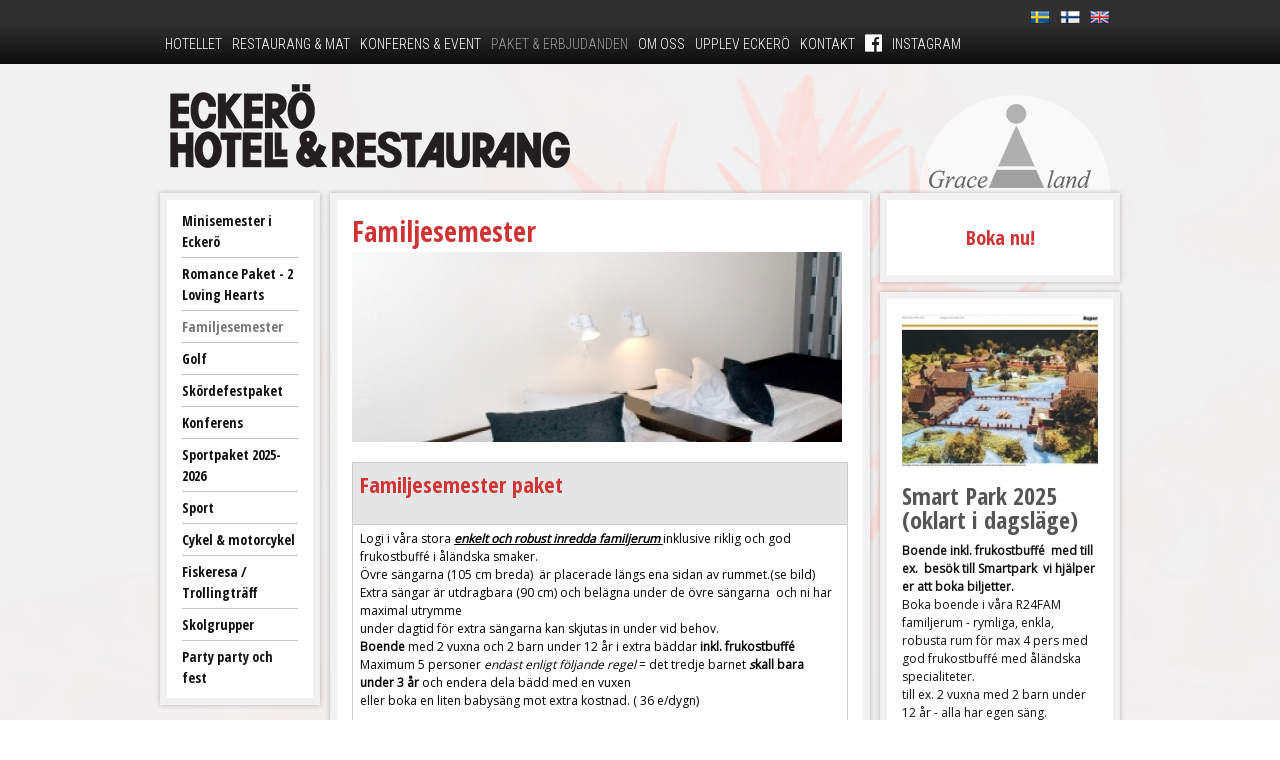

--- FILE ---
content_type: text/html; charset=utf-8
request_url: https://www.eckerohotell.ax/paket-erbjudanden/familjesemester
body_size: 8842
content:
<!DOCTYPE html>
<!--[if lt IE 7]><html class="lt-ie9 lt-ie8 lt-ie7" lang="sv" dir="ltr"><![endif]-->
<!--[if IE 7]><html class="lt-ie9 lt-ie8" lang="sv" dir="ltr"><![endif]-->
<!--[if IE 8]><html class="lt-ie9" lang="sv" dir="ltr"><![endif]-->
<!--[if gt IE 8]><!--><html lang="sv" dir="ltr" prefix="content: http://purl.org/rss/1.0/modules/content/ dc: http://purl.org/dc/terms/ foaf: http://xmlns.com/foaf/0.1/ og: http://ogp.me/ns# rdfs: http://www.w3.org/2000/01/rdf-schema# sioc: http://rdfs.org/sioc/ns# sioct: http://rdfs.org/sioc/types# skos: http://www.w3.org/2004/02/skos/core# xsd: http://www.w3.org/2001/XMLSchema#"><!--<![endif]-->
<head>
<meta charset="utf-8" />
<meta name="Generator" content="Drupal 7 (http://drupal.org)" />
<link rel="canonical" href="/paket-erbjudanden/familjesemester" />
<link rel="shortlink" href="/node/255" />
<link rel="shortcut icon" href="https://www.eckerohotell.ax/sites/www.eckerohotell.ax/files/favicon_1.ico" type="image/vnd.microsoft.icon" />
<title>Familjesemester | Eckerö Hotell &amp; Restaurang</title>
<link type="text/css" rel="stylesheet" href="https://www.eckerohotell.ax/sites/www.eckerohotell.ax/files/css/css_xE-rWrJf-fncB6ztZfd2huxqgxu4WO-qwma6Xer30m4.css" media="all" />
<link type="text/css" rel="stylesheet" href="https://www.eckerohotell.ax/sites/www.eckerohotell.ax/files/css/css_Y-9NXH2F9g5qFWOAdStzMckZl_lu4l6KpguvA5GAUh0.css" media="all" />
<link type="text/css" rel="stylesheet" href="https://www.eckerohotell.ax/sites/www.eckerohotell.ax/files/css/css_hYCLW089C9S9sP3ZYkuG6R-Q5ZHbEhblZBFjwZ_bE_I.css" media="all" />
<link type="text/css" rel="stylesheet" href="https://www.eckerohotell.ax/sites/www.eckerohotell.ax/files/css/css_klv3_0fPmWpvvjxtkU2pXn-XIHuy1Xv1up-_YTyulTA.css" media="all" />
<link type="text/css" rel="stylesheet" href="https://www.eckerohotell.ax/sites/www.eckerohotell.ax/files/css/css_ANzA8NiXb2HsaCnDNtteGewGEimovgn_tnDv6NyVIrk.css" media="screen" />
<link type="text/css" rel="stylesheet" href="https://www.eckerohotell.ax/sites/www.eckerohotell.ax/files/css/css_oYat5JRl4AK3CkVkd5TF7U3GgrszaPARqRt2_a0i6Fc.css" media="all" />
<link type="text/css" rel="stylesheet" href="https://fonts.googleapis.com/css?family=Open+Sans+Condensed:700|Open+Sans:regular|Roboto+Condensed:300&amp;subset=latin-ext" media="all" />
<script type="text/javascript" src="https://www.eckerohotell.ax/sites/www.eckerohotell.ax/files/js/js_YD9ro0PAqY25gGWrTki6TjRUG8TdokmmxjfqpNNfzVU.js"></script>
<script type="text/javascript" src="https://www.eckerohotell.ax/sites/www.eckerohotell.ax/libraries/mediaelement/build/mediaelement-and-player.min.js?v=4"></script>
<script type="text/javascript" src="https://www.eckerohotell.ax/sites/www.eckerohotell.ax/files/js/js_lboD8mxHbiFYKzdGkJi9JvFQWJGyCslzWjcNjvVR3X0.js"></script>
<script type="text/javascript" src="https://www.eckerohotell.ax/sites/www.eckerohotell.ax/files/js/js_7Qy5_r1fORQYa_FJOKdve7I3bFgU5-ZEsxbs4ZaSd0I.js"></script>
<script type="text/javascript">
<!--//--><![CDATA[//><!--
(function(i,s,o,g,r,a,m){i["GoogleAnalyticsObject"]=r;i[r]=i[r]||function(){(i[r].q=i[r].q||[]).push(arguments)},i[r].l=1*new Date();a=s.createElement(o),m=s.getElementsByTagName(o)[0];a.async=1;a.src=g;m.parentNode.insertBefore(a,m)})(window,document,"script","https://www.google-analytics.com/analytics.js","ga");ga("create", "UA-41745844-1", {"cookieDomain":"auto"});ga("send", "pageview");
//--><!]]>
</script>
<script type="text/javascript" src="https://www.eckerohotell.ax/sites/www.eckerohotell.ax/files/js/js__CNOZESsP-X54JyQYbLTRGwWo846i_pqIu_yEImgHaA.js"></script>
<script type="text/javascript">
<!--//--><![CDATA[//><!--
jQuery.extend(Drupal.settings, {"basePath":"\/","pathPrefix":"","setHasJsCookie":0,"ajaxPageState":{"theme":"eckerohotell","theme_token":"MOgaths773fYh3lfqYDGXkMtiPEaw4EOriHGLdJa3I8","js":{"misc\/jquery.js":1,"misc\/jquery-extend-3.4.0.js":1,"misc\/jquery-html-prefilter-3.5.0-backport.js":1,"misc\/jquery.once.js":1,"misc\/drupal.js":1,"sites\/www.eckerohotell.ax\/libraries\/mediaelement\/build\/mediaelement-and-player.min.js":1,"sites\/www.eckerohotell.ax\/modules\/views_slideshow\/js\/views_slideshow.js":1,"public:\/\/languages\/sv_2LnapP7PABDdWy8p3a0ji176qxY43EpWfGAhwHOJRGg.js":1,"sites\/www.eckerohotell.ax\/libraries\/colorbox\/jquery.colorbox-min.js":1,"sites\/www.eckerohotell.ax\/modules\/colorbox\/js\/colorbox.js":1,"sites\/www.eckerohotell.ax\/modules\/colorbox\/styles\/default\/colorbox_style.js":1,"sites\/www.eckerohotell.ax\/modules\/mediaelement\/mediaelement.js":1,"sites\/www.eckerohotell.ax\/libraries\/jquery.cycle\/jquery.cycle.all.js":1,"sites\/www.eckerohotell.ax\/modules\/views_slideshow\/contrib\/views_slideshow_cycle\/js\/views_slideshow_cycle.js":1,"sites\/www.eckerohotell.ax\/modules\/google_analytics\/googleanalytics.js":1,"0":1,"sites\/www.eckerohotell.ax\/themes\/eckerohotell\/scripts\/eckerohotell.js":1},"css":{"modules\/system\/system.base.css":1,"modules\/system\/system.menus.css":1,"modules\/system\/system.messages.css":1,"modules\/system\/system.theme.css":1,"sites\/www.eckerohotell.ax\/libraries\/mediaelement\/build\/mediaelementplayer.min.css":1,"sites\/www.eckerohotell.ax\/modules\/views_slideshow\/views_slideshow.css":1,"modules\/field\/theme\/field.css":1,"modules\/node\/node.css":1,"modules\/search\/search.css":1,"modules\/user\/user.css":1,"sites\/www.eckerohotell.ax\/modules\/views\/css\/views.css":1,"sites\/www.eckerohotell.ax\/modules\/colorbox\/styles\/default\/colorbox_style.css":1,"sites\/www.eckerohotell.ax\/modules\/ctools\/css\/ctools.css":1,"sites\/www.eckerohotell.ax\/modules\/views_slideshow\/contrib\/views_slideshow_cycle\/views_slideshow_cycle.css":1,"modules\/locale\/locale.css":1,"sites\/www.eckerohotell.ax\/libraries\/fontawesome\/css\/font-awesome.css":1,"sites\/www.eckerohotell.ax\/themes\/at_core\/css\/at.layout.css":1,"sites\/www.eckerohotell.ax\/themes\/eckerohotell\/css\/global.base.css":1,"sites\/www.eckerohotell.ax\/themes\/eckerohotell\/css\/global.styles.css":1,"sites\/www.eckerohotell.ax\/themes\/eckerohotell\/css\/eckerohotell.less":1,"public:\/\/adaptivetheme\/eckerohotell_files\/eckerohotell.default.layout.css":1,"sites\/www.eckerohotell.ax\/files\/fontyourface\/font.css":1,"https:\/\/fonts.googleapis.com\/css?family=Open+Sans+Condensed:700|Open+Sans:regular|Roboto+Condensed:300\u0026subset=latin-ext":1}},"colorbox":{"opacity":"0.85","current":"{current} av {total}","previous":"\u00ab F\u00f6reg\u00e5ende","next":"N\u00e4sta \u00bb","close":"St\u00e4ng","maxWidth":"98%","maxHeight":"98%","fixed":true,"mobiledetect":true,"mobiledevicewidth":"480px","file_public_path":"\/sites\/www.eckerohotell.ax\/files","specificPagesDefaultValue":"admin*\nimagebrowser*\nimg_assist*\nimce*\nnode\/add\/*\nnode\/*\/edit\nprint\/*\nprintpdf\/*\nsystem\/ajax\nsystem\/ajax\/*"},"mediaelementAll":true,"viewsSlideshow":{"undersidesbildslider-block_1":{"methods":{"goToSlide":["viewsSlideshowPager","viewsSlideshowSlideCounter","viewsSlideshowCycle"],"nextSlide":["viewsSlideshowPager","viewsSlideshowSlideCounter","viewsSlideshowCycle"],"pause":["viewsSlideshowControls","viewsSlideshowCycle"],"play":["viewsSlideshowControls","viewsSlideshowCycle"],"previousSlide":["viewsSlideshowPager","viewsSlideshowSlideCounter","viewsSlideshowCycle"],"transitionBegin":["viewsSlideshowPager","viewsSlideshowSlideCounter"],"transitionEnd":[]},"paused":0}},"viewsSlideshowCycle":{"#views_slideshow_cycle_main_undersidesbildslider-block_1":{"num_divs":10,"id_prefix":"#views_slideshow_cycle_main_","div_prefix":"#views_slideshow_cycle_div_","vss_id":"undersidesbildslider-block_1","effect":"fade","transition_advanced":1,"timeout":6000,"speed":900,"delay":0,"sync":1,"random":0,"pause":1,"pause_on_click":0,"play_on_hover":0,"action_advanced":0,"start_paused":0,"remember_slide":0,"remember_slide_days":1,"pause_in_middle":0,"pause_when_hidden":0,"pause_when_hidden_type":"full","amount_allowed_visible":"","nowrap":0,"pause_after_slideshow":0,"fixed_height":1,"items_per_slide":1,"wait_for_image_load":1,"wait_for_image_load_timeout":3000,"cleartype":0,"cleartypenobg":0,"advanced_options":"{}"}},"googleanalytics":{"trackOutbound":1,"trackMailto":1,"trackDownload":1,"trackDownloadExtensions":"7z|aac|arc|arj|asf|asx|avi|bin|csv|doc(x|m)?|dot(x|m)?|exe|flv|gif|gz|gzip|hqx|jar|jpe?g|js|mp(2|3|4|e?g)|mov(ie)?|msi|msp|pdf|phps|png|ppt(x|m)?|pot(x|m)?|pps(x|m)?|ppam|sld(x|m)?|thmx|qtm?|ra(m|r)?|sea|sit|tar|tgz|torrent|txt|wav|wma|wmv|wpd|xls(x|m|b)?|xlt(x|m)|xlam|xml|z|zip","trackColorbox":1},"urlIsAjaxTrusted":{"\/search\/node":true},"adaptivetheme":{"eckerohotell":{"layout_settings":{"bigscreen":"three-col-grail","tablet_landscape":"three-col-grail","tablet_portrait":"one-col-vert","smalltouch_landscape":"one-col-vert","smalltouch_portrait":"one-col-stack"},"media_query_settings":{"bigscreen":"only screen and (min-width:1025px)","tablet_landscape":"only screen and (min-width:769px) and (max-width:1024px)","tablet_portrait":"only screen and (min-width:481px) and (max-width:768px)","smalltouch_landscape":"only screen and (min-width:321px) and (max-width:580px)","smalltouch_portrait":"only screen and (max-width:320px)"}}}});
//--><!]]>
</script>
<!--[if lt IE 9]>
<script src="https://www.eckerohotell.ax/sites/www.eckerohotell.ax/themes/at_core/scripts/html5.js?rt97oy"></script>
<![endif]-->
</head>
<body class="html not-front not-logged-in two-sidebars page-node page-node- page-node-255 node-type-page i18n-sv site-name-hidden atr-7.x-3.x atv-7.x-3.4 lang-sv site-name-eckerö-hotell-ampamp-restaurang section-paket-erbjudanden">
  <div id="skip-link" class="nocontent">
    <a href="#main-content" class="element-invisible element-focusable">Hoppa till huvudinnehåll</a>
  </div>
    <div id="page-wrapper">
  <div id="page" class="page">

          <div id="leaderboard-wrapper">
        <div class="container clearfix">
          <div class="region region-leaderboard"><div class="region-inner clearfix"><div id="block-locale-language" class="block block-locale no-title odd first last block-count-1 block-region-leaderboard block-language"  role="complementary"><div class="block-inner clearfix">  
  
  <div class="block-content content"><ul class="language-switcher-locale-url"><li class="sv first active"><a href="/paket-erbjudanden/familjesemester" class="language-link active" xml:lang="sv" title="Familjesemester">Sv</a></li><li class="fi"><a href="/fi/paketit-tarjoukset/perheloma" class="language-link" xml:lang="fi" title="Perheloma">Fi</a></li><li class="en last"><a href="/en/packages-offers/family-vacation" class="language-link" xml:lang="en" title="Family vacation">En</a></li></ul></div>
  </div></div></div></div>        </div>
      </div>
    
          <div id="nav-wrapper">
        <div class="container clearfix">
          <div id="menu-bar" class="nav clearfix"><nav id="block-menu-block-6" class="block block-menu-block no-title menu-wrapper menu-bar-wrapper clearfix odd first last block-count-2 block-region-menu-bar block-6"  role="navigation">  
  
  <div class="menu-block-wrapper menu-block-6 menu-name-menu-main-menu-swedish parent-mlid-0 menu-level-1">
  <ul class="menu clearfix"><li class="first leaf has-children menu-mlid-411 menu-depth-1 menu-item-411"><a href="/hotellet" title="KORT INFO PÅ SVENSKA">Hotellet</a></li><li class="leaf has-children menu-mlid-412 menu-depth-1 menu-item-412"><a href="/restaurang-mat">Restaurang &amp; mat</a></li><li class="leaf has-children menu-mlid-413 menu-depth-1 menu-item-413"><a href="/konferens-event">Konferens &amp; event</a></li><li class="leaf has-children active-trail menu-mlid-415 menu-depth-1 menu-item-415"><a href="/paket-erbjudanden" class="active-trail">Paket &amp; erbjudanden</a></li><li class="leaf has-children menu-mlid-416 menu-depth-1 menu-item-416"><a href="/om-oss">Om oss</a></li><li class="leaf has-children menu-mlid-414 menu-depth-1 menu-item-414"><a href="/upplev-eckero">Upplev Eckerö</a></li><li class="leaf menu-mlid-417 menu-depth-1 menu-item-417"><a href="/kontakt">Kontakt</a></li><li class="leaf menu-mlid-1328 menu-depth-1 menu-item-1328"><a href="https://www.facebook.com/eckerohotell.ax/?fref=ts" title=""><i class="fa fa-facebook-official" aria-hidden="true"></i></a></li><li class="last leaf menu-mlid-2153 menu-depth-1 menu-item-2153"><a href="https://www.instagram.com/eckerohotellrestaurang/" title="">Instagram</a></li></ul></div>

  </nav></div>                            </div>
      </div>
        <div id="header-wrapper">
      <div class="container clearfix">
        <header id="header" class="clearfix" role="banner">

                      <!-- start: Branding -->
            <div id="branding" class="branding-elements clearfix">

                              <div id="logo">
                  <a href="/"><img class="site-logo" typeof="foaf:Image" src="https://www.eckerohotell.ax/sites/www.eckerohotell.ax/files/logo_3.png" alt="Eckerö Hotell &amp;amp; Restaurang" /></a>                </div>
              
                              <!-- start: Site name and Slogan -->
                <div class="element-invisible h-group" id="name-and-slogan">

                                      <h1 class="element-invisible" id="site-name"><a href="/" title="Hemsida">Eckerö Hotell &amp; Restaurang</a></h1>
                  
                  
                </div><!-- /end #name-and-slogan -->
              

            </div><!-- /end #branding -->
          
        
        </header>
      </div>
    </div>

    
    
    
    <div id="content-wrapper"><div class="container">
      <div id="columns"><div class="columns-inner clearfix">
        <div id="content-column"><div class="content-inner">

          
          <section id="main-content">

            
                          <header id="main-content-header" class="clearfix">

                                  <h1 id="page-title">Familjesemester</h1>
                
                
              </header>
            
                          <div id="content">
                <div id="block-views-undersidesbildslider-block" class="block block-views no-title odd first block-count-3 block-region-content block-undersidesbildslider-block" >  
  
  <div class="view view-undersidesbildslider view-id-undersidesbildslider view-display-id-block view-dom-id-88f5a1baeb99b18ad8ddf580b997edae">
        
  
  
      <div class="view-content">
      
  <div class="skin-default">
    
    <div id="views_slideshow_cycle_main_undersidesbildslider-block_1" class="views_slideshow_cycle_main views_slideshow_main"><div id="views_slideshow_cycle_teaser_section_undersidesbildslider-block_1" class="views-slideshow-cycle-main-frame views_slideshow_cycle_teaser_section">
  <div id="views_slideshow_cycle_div_undersidesbildslider-block_1_0" class="views-slideshow-cycle-main-frame-row views_slideshow_cycle_slide views_slideshow_slide views-row-1 views-row-first views-row-odd" >
  <div class="views-slideshow-cycle-main-frame-row-item views-row views-row-0 views-row-odd views-row-first">
    
  <div class="views-field views-field-field-image-1">        <div class="field-content"><img typeof="foaf:Image" class="image-style-undersida" src="https://www.eckerohotell.ax/sites/www.eckerohotell.ax/files/styles/undersida/public/eckero_hotell_0803-0026_1.jpg?itok=mQvUbnm9" width="490" height="250" alt="" /></div>  </div></div>
</div>
<div id="views_slideshow_cycle_div_undersidesbildslider-block_1_1" class="views-slideshow-cycle-main-frame-row views_slideshow_cycle_slide views_slideshow_slide views-row-2 views_slideshow_cycle_hidden views-row-even" >
  <div class="views-slideshow-cycle-main-frame-row-item views-row views-row-0 views-row-odd">
    
  <div class="views-field views-field-field-image">        <div class="field-content">När leken får ta utrymme </div>  </div>  
  <div class="views-field views-field-field-image-1">        <div class="field-content"><img typeof="foaf:Image" class="image-style-undersida" src="https://www.eckerohotell.ax/sites/www.eckerohotell.ax/files/styles/undersida/public/img_2088.jpg?itok=mY-dyxea" width="490" height="250" alt="När leken får ta utrymme " /></div>  </div></div>
</div>
<div id="views_slideshow_cycle_div_undersidesbildslider-block_1_2" class="views-slideshow-cycle-main-frame-row views_slideshow_cycle_slide views_slideshow_slide views-row-3 views_slideshow_cycle_hidden views-row-odd" >
  <div class="views-slideshow-cycle-main-frame-row-item views-row views-row-0 views-row-odd">
    
  <div class="views-field views-field-field-image-1">        <div class="field-content"><img typeof="foaf:Image" class="image-style-undersida" src="https://www.eckerohotell.ax/sites/www.eckerohotell.ax/files/styles/undersida/public/destaland_dsc01176.jpg?itok=ZyrBJz5Z" width="490" height="250" alt="" /></div>  </div></div>
</div>
<div id="views_slideshow_cycle_div_undersidesbildslider-block_1_3" class="views-slideshow-cycle-main-frame-row views_slideshow_cycle_slide views_slideshow_slide views-row-4 views_slideshow_cycle_hidden views-row-even" >
  <div class="views-slideshow-cycle-main-frame-row-item views-row views-row-0 views-row-odd">
    
  <div class="views-field views-field-field-image">        <div class="field-content">Utdragbara extra bäddar 90 cm breda under de övre sängar  som är  105</div>  </div>  
  <div class="views-field views-field-field-image-1">        <div class="field-content"><img typeof="foaf:Image" class="image-style-undersida" src="https://www.eckerohotell.ax/sites/www.eckerohotell.ax/files/styles/undersida/public/dsc01195.jpg?itok=on2DFpur" width="490" height="250" alt="Utdragbara extra bäddar 90 cm breda under de övre sängar  som är  105 breda" /></div>  </div></div>
</div>
<div id="views_slideshow_cycle_div_undersidesbildslider-block_1_4" class="views-slideshow-cycle-main-frame-row views_slideshow_cycle_slide views_slideshow_slide views-row-5 views_slideshow_cycle_hidden views-row-odd" >
  <div class="views-slideshow-cycle-main-frame-row-item views-row views-row-0 views-row-odd">
    
  <div class="views-field views-field-field-image">        <div class="field-content">Badrum med dusch och wc  familjerum</div>  </div>  
  <div class="views-field views-field-field-image-1">        <div class="field-content"><img typeof="foaf:Image" class="image-style-undersida" src="https://www.eckerohotell.ax/sites/www.eckerohotell.ax/files/styles/undersida/public/eline_kerstin_sida_2_003.jpg?itok=-uT0gQct" width="490" height="250" alt="Badrum med dusch och wc  familjerum" /></div>  </div></div>
</div>
<div id="views_slideshow_cycle_div_undersidesbildslider-block_1_5" class="views-slideshow-cycle-main-frame-row views_slideshow_cycle_slide views_slideshow_slide views-row-6 views_slideshow_cycle_hidden views-row-even" >
  <div class="views-slideshow-cycle-main-frame-row-item views-row views-row-0 views-row-odd">
    
  <div class="views-field views-field-field-image">        <div class="field-content">Leklandet verksam under sommaren på Eckeröhallen bara 100m från</div>  </div>  
  <div class="views-field views-field-field-image-1">        <div class="field-content"><img typeof="foaf:Image" class="image-style-undersida" src="https://www.eckerohotell.ax/sites/www.eckerohotell.ax/files/styles/undersida/public/img_8698-21-924x364_leklandet_3.jpg?itok=PLrxulIS" width="490" height="250" alt="Leklandet verksam under sommaren på Eckeröhallen bara 100m från hotellet" /></div>  </div></div>
</div>
<div id="views_slideshow_cycle_div_undersidesbildslider-block_1_6" class="views-slideshow-cycle-main-frame-row views_slideshow_cycle_slide views_slideshow_slide views-row-7 views_slideshow_cycle_hidden views-row-odd" >
  <div class="views-slideshow-cycle-main-frame-row-item views-row views-row-0 views-row-odd">
    
  <div class="views-field views-field-field-image">        <div class="field-content">Vilda djur i hägn och viltsafari brevid hotellet</div>  </div>  
  <div class="views-field views-field-field-image-1">        <div class="field-content"><img typeof="foaf:Image" class="image-style-undersida" src="https://www.eckerohotell.ax/sites/www.eckerohotell.ax/files/styles/undersida/public/jennie_aland2_viltsafari.jpg?itok=ngnyWihz" width="490" height="250" alt="Vilda djur i hägn och viltsafari brevid hotellet" /></div>  </div></div>
</div>
<div id="views_slideshow_cycle_div_undersidesbildslider-block_1_7" class="views-slideshow-cycle-main-frame-row views_slideshow_cycle_slide views_slideshow_slide views-row-8 views_slideshow_cycle_hidden views-row-even" >
  <div class="views-slideshow-cycle-main-frame-row-item views-row views-row-0 views-row-odd">
    
  <div class="views-field views-field-field-image">        <div class="field-content">Degersands badplats</div>  </div>  
  <div class="views-field views-field-field-image-1">        <div class="field-content"><img typeof="foaf:Image" class="image-style-undersida" src="https://www.eckerohotell.ax/sites/www.eckerohotell.ax/files/styles/undersida/public/jenniealand3_stranden.jpg?itok=_P7agHGG" width="490" height="250" alt="Degersands badplats" /></div>  </div></div>
</div>
<div id="views_slideshow_cycle_div_undersidesbildslider-block_1_8" class="views-slideshow-cycle-main-frame-row views_slideshow_cycle_slide views_slideshow_slide views-row-9 views_slideshow_cycle_hidden views-row-odd" >
  <div class="views-slideshow-cycle-main-frame-row-item views-row views-row-0 views-row-odd">
    
  <div class="views-field views-field-field-image">        <div class="field-content">Saltkråkans filmplats</div>  </div>  
  <div class="views-field views-field-field-image-1">        <div class="field-content"><img typeof="foaf:Image" class="image-style-undersida" src="https://www.eckerohotell.ax/sites/www.eckerohotell.ax/files/styles/undersida/public/jenniealand_bathus_klipp_2.jpg?itok=_GhZcm4v" width="490" height="250" alt="Saltkråkans filmplats" /></div>  </div></div>
</div>
<div id="views_slideshow_cycle_div_undersidesbildslider-block_1_9" class="views-slideshow-cycle-main-frame-row views_slideshow_cycle_slide views_slideshow_slide views-row-10 views_slideshow_cycle_hidden views-row-last views-row-even" >
  <div class="views-slideshow-cycle-main-frame-row-item views-row views-row-0 views-row-odd">
    
  <div class="views-field views-field-field-image">        <div class="field-content">Aktiva badare juni 2016 syskonpar med sin far på semester</div>  </div>  
  <div class="views-field views-field-field-image-1">        <div class="field-content"><img typeof="foaf:Image" class="image-style-undersida" src="https://www.eckerohotell.ax/sites/www.eckerohotell.ax/files/styles/undersida/public/img_1272.jpg?itok=rYjtbkmT" width="490" height="250" alt="Aktiva badare juni 2016 syskonpar med sin far på semester" /></div>  </div></div>
</div>
</div>
</div>
      </div>
    </div>
  
  
  
  
  
  
</div>
  </div><div id="block-system-main" class="block block-system no-title even last block-count-4 block-region-content block-main" >  
  
  <article id="node-255" class="node node-page article odd node-lang-sv node-full clearfix" about="/paket-erbjudanden/familjesemester" typeof="foaf:Document" role="article">
  
  
  
  <div class="node-content">
    <div class="field field-name-body field-type-text-with-summary field-label-hidden view-mode-full"><div class="field-items"><div class="field-item even" property="content:encoded"><table border="1" cellpadding="1" cellspacing="1" height="1163" width="1171"><thead><tr><th scope="col">
<h2><a href="https://cloud.hotellinx.com/NetReservationsEckero/Home/SetLanguage?lang=SV">Familjesemester paket</a></h2>
</th>
</tr></thead><tr><td>
<p>Logi i våra stora <u><em><strong>enkelt och robust inredda familjerum </strong></em></u>inklusive riklig och god frukostbuffé i åländska smaker.<br />Övre sängarna (105 cm breda)  är placerade längs ena sidan av rummet.(se bild)<br />Extra sängar är utdragbara (90 cm) och belägna under de övre sängarna  och ni har maximal utrymme<br />under dagtid för extra sängarna kan skjutas in under vid behov.<br /><strong>Boende </strong>med 2 vuxna och 2 barn under 12 år i extra bäddar <strong>inkl. frukostbuffé</strong><br />Maximum 5 personer <em>endast enligt följande regel </em>= det tredje barnet <strong><em>s</em>kall bara under 3 år</strong> och endera dela bädd med en vuxen<br />eller boka en liten babysäng mot extra kostnad. ( 36 e/dygn)</p>
<p>I familjerummen finns det stora  43" flat TV:n och fri trådlös internet.</p>
<p><em><strong>Tips:</strong></em> kombinera gärna med besök på Leklandet som ligger bara 100 m från hotellet.<br />eller till Smartpark beläget ca 4 km från hotellet.<br />Det finns också fina cykelvägar/gångväg  till Smartpark.</p>
<h2>Olika paket erbjudanden finns att välja för kommande säsong på vår hemsida. Bland paketerbjudanden med olika val <br />till ex. entre till <u><em>S</em></u>martPark och man kan <a href="https://book.eckerohotell.ax/home?lang=SV"><strong>direkt boka dessa med hotellet.</strong></a><br />Ni kan också sända <a href="mailto:info@eckerohotell.ax?subject=Koden%20%2FFamiljepaket%20R24%20&amp;body=Antal%20personer%20%0ABarnens%20antal%20och%20%C3%A5lder%20%0AAnkomstdatum%20%0AAvresedatum%20%0A">e-post</a> eller ringa.</h2>
<h2><strong>Perioden 1.4.-29.6. och 11.8.-31.12.2025</strong></h2>
<p>Boende med 2 vuxna och 2 barn under 12 år i extra bäddar.<br />Logi <strong><u><em>bara 1 dygn inkl. frukostbuffe</em></u> </strong></p>
<p><strong>Pris för 4 pers.  </strong><span> i större familjerum plan I/per rum / <a href="https://book.eckerohotell.ax/home?lang=SV">kolla på vår hemsida direkt bokning </a></span><br /></p><h4><strong>Alternativ för er som  reser med lite  större barn </strong><br /> </h4>
<p>Föräldrar som reser med större barn  kan boka direkt med hotellet 2 stycken  dubbelrum  Mini SMALL  Economy rooms/plan II/trappa/ej hiss<br />priset per rum<em> <strong>från</strong></em>  /per rum inkl. frukostbuffé <br />OBS! max 2 pers. i dessa rum. <strong>/Rumstyp R2U ECONOMY plan II<br />KOD</strong> familj med större barn</p>
<h3><strong>HÖGSÄSONG alla dagar p</strong>erioden från 30.6.-10.8.2025</h3>
<p>Boende med 2 vuxna och 2 barn under 12 år i extra bäddar.<br />Logi <strong><u><em>bara 1 dygn inkl. frukostbuffé</em></u> </strong></p>
<p><strong>Pris per hela rum från  / 1dygn /pris för  4 pers. per rum</strong></p>
<p>Erbjudandet gäller endast som direkt bokning med hotellet.<br />Ni kan sända <a href="mailto:info@eckerohotell.ax?subject=Koden%20%2FFamiljepaket%20R24%20&amp;body=Antal%20personer%20%0ABarnens%20antal%20och%20%C3%A5lder%20%0AAnkomstdatum%20%0AAvresedatum%20%0A">e-post</a> eller ringa.<br />Använd bokningskod/<strong>Familjepaket R24</strong></p>
<h4><strong>Alternativ för er som  reser med lite större barn <br />HÖGSÄSONG 30.6.-10.8.2025 </strong></h4>
<p>Föräldrar som reser med större barn  kan boka direkt med hotellet 2 stycken  dubbelrum  Mini SMALL  Economy rooms/plan II/trappa/ej hiss<br />priset per rum <strong><em>från</em></strong>  /per rum inkl. frukostbuffé <br />OBS! max 2 pers. i dessa rum. <strong>/Rumstyp R2U ECONOMY plan II</strong><br /><strong>KOD</strong> Familj med större barn</p>
<p>Vi förbehåller rätten för prisändringar.</p>
<h3> </h3>
</td>
</tr><tr><td> </td>
</tr></table><p> </p>
</div></div></div>  </div>

  
  
  <span property="dc:title" content="Familjesemester" class="rdf-meta element-hidden"></span></article>

  </div>              </div>
            
            
            
          </section>

          
        </div></div>

        <div class="region region-sidebar-first sidebar"><div class="region-inner clearfix"><nav id="block-menu-block-7" class="block block-menu-block no-title odd first last block-count-5 block-region-sidebar-first block-7"  role="navigation"><div class="block-inner clearfix">  
  
  <div class="block-content content"><div class="menu-block-wrapper menu-block-7 menu-name-menu-main-menu-swedish parent-mlid-0 menu-level-2">
  <ul class="menu clearfix"><li class="first leaf menu-mlid-1060 menu-depth-2 menu-item-1060"><a href="/paket-erbjudanden/minisemester-i-eckero">Minisemester i Eckerö</a></li><li class="leaf menu-mlid-1332 menu-depth-2 menu-item-1332"><a href="/paket-erbjudanden/romance-paket-2-loving-hearts">Romance Paket - 2 Loving Hearts</a></li><li class="leaf active-trail active menu-mlid-1303 menu-depth-2 menu-item-1303"><a href="/paket-erbjudanden/familjesemester" class="active-trail active">Familjesemester</a></li><li class="leaf menu-mlid-430 menu-depth-2 menu-item-430"><a href="/paket-erbjudanden/golfpaket">Golf</a></li><li class="leaf menu-mlid-1318 menu-depth-2 menu-item-1318"><a href="/paket-erbjudanden/skordefestpaket">Skördefestpaket</a></li><li class="leaf menu-mlid-428 menu-depth-2 menu-item-428"><a href="/paket-erbjudanden/konferens">Konferens</a></li><li class="leaf menu-mlid-1317 menu-depth-2 menu-item-1317"><a href="/paket-erbjudanden/sportpaket-2025-2026">Sportpaket 2025-2026</a></li><li class="leaf menu-mlid-1319 menu-depth-2 menu-item-1319"><a href="/sport">Sport</a></li><li class="leaf menu-mlid-432 menu-depth-2 menu-item-432"><a href="/paket-erbjudanden/cykel-motorcykel">Cykel &amp; motorcykel</a></li><li class="leaf menu-mlid-429 menu-depth-2 menu-item-429"><a href="/paket-erbjudanden/fiske-trolling">Fiskeresa / Trollingträff</a></li><li class="leaf menu-mlid-475 menu-depth-2 menu-item-475"><a href="/paket-erbjudanden/skolgrupper">Skolgrupper</a></li><li class="last leaf menu-mlid-1323 menu-depth-2 menu-item-1323"><a href="/paket-erbjudanden/party-party-och-fest-menyer-sallskap">Party party och fest</a></li></ul></div>
</div>
  </div></nav></div></div>        <div class="region region-sidebar-second sidebar"><div class="region-inner clearfix"><div id="block-block-5" class="block block-block no-title odd first block-count-6 block-region-sidebar-second block-5" ><div class="block-inner clearfix">  
  
  <div class="block-content content"><p><a href="https://book.eckerohotell.ax/home?lang=SV" target="_blank">Boka nu!</a></p>
</div>
  </div></div><div id="block-views-startsidepuffar-block-1" class="block block-views no-title even last block-count-7 block-region-sidebar-second block-startsidepuffar-block-1" ><div class="block-inner clearfix">  
  
  <div class="block-content content"><div class="view view-startsidepuffar view-id-startsidepuffar view-display-id-block_1 view-dom-id-4521ca5e0e1e3025f5bce6c26abed423">
        
  
  
      <div class="view-content">
        <div class="views-row views-row-1 views-row-odd views-row-first">
      
  <div class="views-field views-field-field-image">        <div class="field-content"><a href="https://www.eckerohotell.ax/paket-erbjudanden/smart-park-biljetter-priser-och-bo…"><img typeof="foaf:Image" class="image-style-undersidepuff" src="https://www.eckerohotell.ax/sites/www.eckerohotell.ax/files/styles/undersidepuff/public/img_3042.jpg_storre_format_smartpark_alandstidning.jpg?itok=GYViGroQ" width="196" height="160" alt="" /></a></div>  </div>  
  <div class="views-field views-field-title">        <span class="field-content"><a href="https://www.eckerohotell.ax/paket-erbjudanden/smart-park-biljetter-priser-och-bo…"><h2>Smart Park 2025 (oklart i dagsläge)</h2></a></span>  </div>  
  <div class="views-field views-field-body">        <div class="field-content"><a href="https://www.eckerohotell.ax/paket-erbjudanden/smart-park-biljetter-priser-och-bo…"><p><strong>Boende inkl. frukostbuffé  med till ex.  besök till Smartpark  vi hjälper er att boka biljetter.</strong><br /><a href="https://cloud.hotellinx.com/NetReservationsEckero/Home/SetLanguage?lang=SV">Boka boende i våra R24FAM familjerum</a> - rymliga, enkla, robusta rum för max 4 pers med god frukostbuffé med åländska specialiteter.<br />till ex. 2 vuxna med 2 barn under 12 år - alla har egen säng.<br />Ni kan också sända <a href="mailto:info@eckerohotell.ax?subject=Koden%20%2FFamiljepaket%20R24%20&amp;body=Antal%20personer%20%0ABarnens%20antal%20och%20%C3%A5lder%20%0AAnkomstdatum%20%0AAvresedatum%20%0A">e-post</a> eller ringa.<br /><strong><u>SMART PARK</u></strong> <span>öppnas / inte klart i dagsläge för 2025</span></p>
<p>                              </p>
</a></div>  </div>  </div>
  <div class="views-row views-row-2 views-row-even views-row-last">
      
  <div class="views-field views-field-field-image">        <div class="field-content"><a href="https://www.eckerohotell.ax/paket-erbjudanden/golfpaket"><img typeof="foaf:Image" class="image-style-undersidepuff" src="https://www.eckerohotell.ax/sites/www.eckerohotell.ax/files/styles/undersidepuff/public/eckero_golf_bild.jpg?itok=U8_HcfnH" width="196" height="160" alt="" /></a></div>  </div>  
  <div class="views-field views-field-title">        <span class="field-content"><a href="https://www.eckerohotell.ax/paket-erbjudanden/golfpaket"><h2>GOLFPAKET på  Eckerögolf </h2></a></span>  </div>  
  <div class="views-field views-field-body">        <div class="field-content"><a href="https://www.eckerohotell.ax/paket-erbjudanden/golfpaket"><p>Golfa på Eckerö Golf banan redan tidiga våren ÖPPET om vädret från APRIL är på topp och fortsätt golfa långt in på sensommar och hösten till oktober ...<br />Priser på vår nätbokning -  med 1-dags Greenfee 18 hål samt<br />boende hos oss med god frukostbuffé med Ålands goda ostar, skinka ....och lägg till bastubad och middag på kvällen.<br /><a href="https://cloud.hotellinx.com/NetReservationsEckero/Home/SetLanguage?lang=SV">Paket med golf kan bokas direkt från hotellets bokningsida från våren 2025 :)</a><br />Reservation för bokning med tanke på hur våren anländer och Golfbanan öppnar.. öppnat redan i april 2025 </p>
<p> </p>
</a></div>  </div>  </div>
    </div>
  
  
  
  
  
  
</div></div>
  </div></div></div></div>
      </div></div>
    </div></div>

    
          <div id="footer-wrapper">
        <div class="container clearfix">
          <footer id="footer" class="clearfix" role="contentinfo">
            <div class="region region-footer"><div class="region-inner clearfix"><section id="block-block-1" class="block block-block odd first block-count-8 block-region-footer block-1" ><div class="block-inner clearfix">  
      <h2 class="block-title">Kontakta oss</h2>
  
  <div class="block-content content"><ul><li>Käringsundsvägen 53</li>
<li>AX-22270 Eckerö</li>
<p></p>
<li>Tel. +358 18 38447</li>
<li>Fax. +358 18 38247</li>
<p></p>
<li><a href="mailto:info@eckerohotell.ax">info@eckerohotell.ax</a></li>
<li><a href="https://www.facebook.com/pages/Ecker%C3%B6-Hotell-Restaurang/819008348188010" target="_blank">Följ oss på Facebook</a></li>
</ul></div>
  </div></section><section id="block-block-2" class="block block-block even block-count-9 block-region-footer block-2" ><div class="block-inner clearfix">  
      <h2 class="block-title">Boka paket</h2>
  
  <div class="block-content content"><p>Vi har boendepaket för alla tillfällen!</p>
<p><a href="https://book.eckerohotell.ax/home?lang=SV">Boka paketerbjudande</a></p>
</div>
  </div></section><section id="block-block-3" class="block block-block odd block-count-10 block-region-footer block-3" ><div class="block-inner clearfix">  
      <h2 class="block-title">Karta</h2>
  
  <div class="block-content content"><p><a href="https://goo.gl/maps/f0Asj" target="_blank">Google maps</a></p>
</div>
  </div></section><div id="block-system-powered-by" class="block block-system no-title even last block-count-11 block-region-footer block-powered-by"  role="complementary"><div class="block-inner clearfix">  
  
  <div class="block-content content"><span>Site by <a href="http://str.ax/" target="_blank">Strax Kommunikation</a></span></div>
  </div></div></div></div>                      </footer>
        </div>
      </div>
    
  </div>
</div>
  </body>
</html>


--- FILE ---
content_type: text/css
request_url: https://www.eckerohotell.ax/sites/www.eckerohotell.ax/files/css/css_ANzA8NiXb2HsaCnDNtteGewGEimovgn_tnDv6NyVIrk.css
body_size: 6847
content:
.container{margin:0 auto;}.content-inner{min-height:1px;}.lt-ie7 .content-inner{height:1px;}#content-column,.content-column{width:100%;}.clearfix:after{content:"";display:table;clear:both;}.clearfix{zoom:1;}.one-column > .region,div.at-panel .region-conditional-stack{float:none;display:block;clear:both;width:100%;}.lt-ie8 .at-panel{overflow:hidden;}
article,aside,details,figcaption,figure,footer,header,hgroup,main,nav,section,summary{display:block;}audio,canvas,video{display:inline-block;*display:inline;*zoom:1;}audio:not([controls]){display:none;height:0;}[hidden]{display:none;}html{font-size:100%;-webkit-text-size-adjust:100%;line-height:1.5;height:100%;overflow-y:scroll;}body{min-height:100%;margin:0;padding:0;-webkit-font-smoothing:antialiased;font-smoothing:antialiased;text-rendering:optimizeLegibility\9;}button,input,select,textarea{font-family:sans-serif;}a:focus{outline:thin dotted;}a:hover,a:active{outline:0;}h1{font-size:2em;margin:0.67em 0;}h2{font-size:1.5em;margin:0.83em 0;}h3{font-size:1.17em;margin:1em 0;}h4{font-size:1em;margin:1.33em 0;}h5{font-size:0.83em;margin:1.67em 0;}h6{font-size:0.75em;margin:2.33em 0;}abbr[title]{border-bottom:1px dotted;}b,strong{font-weight:bold;}blockquote{margin:1em 40px;}dfn{font-style:italic;}mark{background:#ff0;color:#000;}p,pre{margin:0 0 1.5em;}pre,code,kbd,samp{font-family:monospace,serif;_font-family:'courier new',monospace;font-size:1em;}pre{white-space:pre;white-space:pre-wrap;word-wrap:break-word;}q{quotes:none;}q:before,q:after{content:'';content:none;}small{font-size:75%;}sub,sup{font-size:75%;line-height:0;position:relative;vertical-align:baseline;}sup{top:-0.5em;}sub{bottom:-0.25em;}dl,menu,ol,ul{margin:1em 0;}dd{margin:0 0 0 40px;}menu,ol,ul{padding:0 0 0 40px;}nav ul,nav ol{list-style:none;list-style-image:none;}img{-ms-interpolation-mode:bicubic;}svg:not(:root){overflow:hidden;}figure{margin:0;}form{margin:0;}fieldset{margin:0 2px;padding:0.35em 0.625em 0.75em;}legend{border:0;padding:0;white-space:normal;*margin-left:-7px;}button,input,select,textarea{font-size:100%;margin:0;vertical-align:baseline;*vertical-align:middle;}button,input{line-height:normal;}button,input[type="button"],input[type="reset"],input[type="submit"]{cursor:pointer;-webkit-appearance:button;*overflow:visible;}button[disabled],input[disabled]{cursor:default;}input[type="checkbox"],input[type="radio"]{box-sizing:border-box;padding:0;*height:13px;*width:13px;}input[type="search"]{-webkit-appearance:textfield;-moz-box-sizing:content-box;-webkit-box-sizing:content-box;box-sizing:content-box;}input[type="search"]::-webkit-search-decoration,input[type="search"]::-webkit-search-cancel-button{-webkit-appearance:none;}button::-moz-focus-inner,input::-moz-focus-inner{border:0;padding:0;}textarea{overflow:auto;vertical-align:top;}table{border:1px solid;border-spacing:0;border-collapse:collapse;font-size:inherit;font:100%;}#main-content,.block-inner,.pane-inner,.menu-wrapper,.branding-elements,.breadcrumb-wrapper,.attribution,.at-panel .rounded-corner,.block-panels-mini > .block-title,.rendered-by-ds .panel-display .region-inner,div.messages,.at-gutter{margin-left:10px;margin-right:10px;}#content .panel-display,#content .panel-flexible{margin-left:-10px;margin-right:-10px;}img{height:auto;-ms-interpolation-mode:bicubic;}img,embed,object,video{max-width:100%;}.lt-ie9 img,.lt-ie9 object,.lt-ie9 embed,.lt-ie9 video{max-width:none;}#map img,.gmap img,.view-gmap img,.openlayers-map img,#getlocations_map_canvas img,#locationmap_map img,.geofieldMap img,.views_horizontal_slider img,.geolocation-map img,.geolocation-views-map img{max-width:none !important;}header[role=banner],.content-inner,.nav,.region-sidebar-first,.region-sidebar-second,.region-secondary-content,.region-tertiary-content,.region-footer{overflow:visible;word-wrap:break-word;}.ir{display:block !important;text-indent:100%;white-space:nowrap;overflow:hidden;border:0;font:0/0 a;text-shadow:none;color:transparent;background-color:transparent;}.element-invisible{border:0;clip:rect(1px 1px 1px 1px);clip:rect(1px,1px,1px,1px);height:1px;overflow:hidden;padding:0;position:absolute;width:1px;}.element-invisible.element-focusable:active,.element-invisible.element-focusable:focus{clip:auto;height:auto;overflow:visible;position:static;width:auto;}.offscreen{position:absolute;top:-99999em;width:1px;height:1px;overflow:hidden;outline:0;}.element-hidden{display:none;}
html{background:#fff;}body{font-family:"Trebuchet MS","Helvetica Neue",Arial,Helvetica,sans-serif;font-size:87.5%;}pre,code,tt,samp,kbd,var{font-family:Consolas,Monaco,"Courier New",Courier,monospace,sans-serif;}#header-wrapper{background:rgba(255,192,203,0.5);}#footer-wrapper{background:rgba(255,192,203,0.5);}#logo{padding:10px 0;}#logo img{vertical-align:bottom;}#site-name{margin:0;}#site-name a:link,#site-name a:visited{text-decoration:none;}#site-name a:hover,#site-name a:focus{text-decoration:underline;}#site-slogan{margin:0;}#page-title{margin:0;}#aggregator .feed-source .feed-icon{display:inline;float:none;margin-right:10px;}.feed-details dt,.feed-details dd{display:inline;margin:0;}ul.links{margin:0;padding:0;}ul.links.inline{display:block;}ul.links li{display:inline;list-style:none;padding:0 10px 0 0;}.search-results{margin:0;padding:0;}.attribution{display:block;opacity:0.65;padding:1em 0;text-align:center;}.attribution a{text-decoration:none;color:inherit;}.attribution a:hover,.attribution a:focus{text-decoration:underline;}a{text-decoration:none;}a:hover,a:focus{text-decoration:underline;}.nav{clear:both;margin:10px 0;}.nav ul,.nav ul.menu{margin:0;padding:0;}.nav li,.nav ul.menu li{display:inline;float:left;list-style:none;margin:0;padding:0;}.nav li a,.nav ul.menu li a{display:block;white-space:nowrap;padding:0 10px;}.nav .block{margin-bottom:0;}ul.sf-menu{margin-bottom:0;}ul.sf-menu a{border-left:0;border-top:0;padding:0 10px;text-decoration:none;height:2.5em;line-height:2.5em;}ul.sf-menu li:hover,ul.sf-menu li.sfHover{outline:0;}ul.sf-menu a:focus,ul.sf-menu a:hover,ul.sf-menu a:active{outline:0;}.block-superfish ul{margin:0 !important;padding:0 !important;}.block-superfish li{margin:0 !important;padding:0 !important;}.sf-vertical{width:100%;}.sf-vertical li{width:100%;}.sf-vertical li:hover ul,.sf-vertical li.sfHover ul{left:100%;top:0;margin:0;padding:0;}.sf-vertical li a{padding:0 10px;}.sf-navbar{padding-bottom:0 !important;}.sf-menu.sf-style-default a{padding:0 10px;}.at-mt .at-menu-toggle,.at-mt .at-menu-toggle ul,.at-mt .at-menu-toggle ul.menu{margin-top:0;margin-bottom:0;padding:0;}.at-mt .at-menu-toggle-button{margin:0;}.at-mt .at-menu-toggle ul a{padding:0 10px;white-space:nowrap;}ul.menu{padding-left:15px;}ul.menu ul{padding-left:15px;}ul.menu li{margin:0;}.block .menu li.content{padding:0;}.book-navigation .page-up{min-width:2em;white-space:nowrap;}.book-navigation .menu{margin-left:0;}#breadcrumb{margin:10px 0;}#breadcrumb .breadcrumb-label{font-size:1em;display:inline;padding-right:10px;}#breadcrumb .breadcrumb-label:after{content:":";}#breadcrumb ol{margin:0;padding:0;}#breadcrumb .with-breadcrumb-label ol{display:inline;}#breadcrumb li{list-style:none;display:inline;}ul.pager{clear:both;margin:0;text-align:center;}.item-list ul.pager li{margin:0;}ul.pager li{background-image:none;display:inline;list-style-type:none;padding:.5em;}ul.pager li.pager-current{font-weight:700;}.block ul.pager li{margin:0;}#skip-link{left:50%;margin-left:-6.5em;margin-top:0;padding:0 0.5em;position:absolute;width:12em;z-index:50;}#skip-link a{background:#444;background:rgba(0,0,0,0.6);color:#fff;display:block;line-height:2;padding:0;text-align:center;text-decoration:none;}#skip-link a:link,#skip-link a:visited{background:#444;background:rgba(0,0,0,0.6);color:#fff;display:block;line-height:2;padding:0;text-align:center;text-decoration:none;}#skip-link a:hover,#skip-link a:focus,#skip-link a:active{outline:0;}#tasks{margin-bottom:15px;}ul.primary{border-bottom-color:#ccc;margin:20px 0;padding:0 0 0 5px;}ul.primary li{display:block;float:left;margin:0 1px -1px;}ul.primary li a{background-color:#f5f5f5;border-color:#ccc;margin-right:1px;padding:0 10px;display:block;float:left;height:1.5em;line-height:1.5em;}ul.primary li a:hover,ul.primary li a:focus{background-color:#eee;border-color:#ccc;}ul.primary li.active a,ul.primary li.active a:hover,ul.primary li.active a:focus{background-color:#fff;border-bottom-color:#fff;}ul.secondary{border-bottom:1px solid #ccc;margin:1em 0 0;padding:0 .3em 1em;}ul.secondary li{border-right:0;list-style:none;padding:0 10px 0 0;}ul.secondary li a:hover,ul.secondary li a.active{border-bottom:none;text-decoration:underline;}ul.action-links{margin:20px 0 0;list-style:none;}.field-label-inline{}.field-label-inline .field-label{margin:0;}.field-label{font-size:1em;font-weight:700;font-family:inherit;line-height:inherit;margin-bottom:0;}.field-type-taxonomy-term-reference{margin-bottom:1.5em;}.field-type-taxonomy-term-reference.field-label-inline .field-items{margin:0;padding:0;}.field-type-taxonomy-term-reference.field-label-inline .field-item{display:inline;list-style:none;padding:0 10px 0 0;}.ia-l .field-type-image figure,.iat-l .field-type-image figure{margin:5px 20px 15px 0;}.ia-c .field-type-image figure,.iat-c .field-type-image figure{margin:5px auto 15px;}.ia-r .field-type-image figure,.iat-r .field-type-image figure{margin:5px 0 15px 20px;}.block{margin-bottom:20px;}.block-title{margin:0;}.block-content ul,.block-content ol{padding:0 0 0 15px;}.block-content li{margin:0;padding:0;}.node{margin-bottom:20px;}.node .node-title{margin:0;}#comments{margin:1.5em 0;}#comments h2.comment-title{margin:0;}#comments h2.comment-form{margin:0;}.comment{margin-bottom:20px;}.comment-title{margin:0;}.new{color:#c00;}.indented{margin-left:40px;}.form-item input.error,.form-item textarea.error,.form-item select.error{border:1px solid #c00;}.form-item label{font-weight:700;}.form-item .description{font-size:0.85em;}.marker,.form-required{color:#c00;}.container-inline div,.container-inline label{display:inline;}fieldset{border:1px solid #ccc;}a.button{-moz-appearance:button;-webkit-appearance:button;}.password-parent,.confirm-parent{margin:0;}table{margin:10px 0;padding:0;width:100%;}table.sticky-header{z-index:10;}table,thead,tbody,tr,th,td{border-color:#ccc;}table,td,th{vertical-align:middle;}caption,th,td{text-align:left;}thead tr{font-weight:700;background-color:#e5e5e5;}td,th{border-bottom:0;margin:0;padding:5px 7px;}tbody tr{border-top:1px solid #ccc;}tr{}tr.odd{background:#fff;}tr.info,tr.even,tr:nth-child(2n+2){border-bottom:0;background-color:#f5f5f5;}tr.odd td.active{background-color:#eee;}tr.even td.active{background-color:#ebebeb;}#forum td.created,#forum td.posts,#forum td.topics,#forum td.last-reply,#forum td.replies,#forum td.pager{white-space:normal;}div.messages{margin-bottom:10px;margin-top:10px;}div.messages ul{margin-top:0;margin-bottom:0;}.node-unpublished p.unpublished,.comment-unpublished p.unpublished{color:pink;color:rgba(239,170,170,0.4);font-family:Impact,Haettenschweiler,"Franklin Gothic Bold",Charcoal,"Helvetica Inserat","Bitstream Vera Sans Bold","Arial Black",sans-serif;font-size:50px;font-weight:700;line-height:1.2;height:0;margin:0;padding:0;overflow:visible;text-align:center;text-transform:uppercase;word-wrap:break-word;}.ie6-7 .node-unpublished p.unpublished > *,.ie6-7
.comment-unpublished p.unpublished > *{position:relative;}.maintenance-page .container{padding:40px 0;}.maintenance-page #site-name,.maintenance-page #page-title{margin:0;}.db-offline .container{margin:0 auto;padding:40px 0;width:100%;max-width:960px;}.db-offline div.messages{margin:20px 0 0;}.db-offline #content{padding:20px 0;}#admin-menu{margin:0;padding:0;}.dev-query{background:#eee;padding:30px;}#styleguide-header{padding:0 10px;}#styleguide-header .item-list{font-family:inherit;margin:0 20px 20px 0;min-height:260px;width:auto;}
a{outline:none;}a img{border:0;}body{background-color:#fff;background-image:url(/sites/www.eckerohotell.ax/themes/eckerohotell/css/images/bg.jpg);font-size:62.5%;color:#000;position:relative;background-repeat:no-repeat;background-attachment:fixed;background-position:left top;-webkit-background-size:cover;-moz-background-size:cover;-o-background-size:cover;background-size:cover;}body.logged-in{position:static;}body.logged-in #footer-wrapper{position:relative;}.block-inner{margin:0;padding:0;}#page{padding:0 0 280px 0;}body.front #content-wrapper{display:none;}body.no-sidebars #main-content{margin-left:0;margin-right:0;}body.sidebar-first #main-content{margin-right:0;}body.sidebar-second #main-content{margin-left:0;}.views-slideshow-controls-text{display:none;}.logged-in .views-slideshow-controls-text{display:block;}h1,h2,h3,h4{color:#cf3333;margin-top:0;}h1{font-size:28px;}h2{font-size:22px;}h3{font-size:18px;}h4{font-size:16px;}a,a:link,a:visited,a:active{text-decoration:none;color:#cf3333;}a:hover{color:#777;}#header-wrapper{background:none;margin:20px 0 0 0;}#header-wrapper #header #branding{background:url(/sites/www.eckerohotell.ax/themes/eckerohotell/css/images/gracealandlogo.png) no-repeat right bottom;}#header-wrapper #header #branding #logo{padding:0 0 25px 0;}#header-wrapper #header #branding #logo a img{display:block;}.region-highlighted{margin-right:10px;}.region-highlighted #block-block-8{margin-bottom:10px;background:#fff;border:7px solid #f1f1f1;-webkit-box-shadow:0px 0px 5px rgba(0,0,0,0.25);-moz-box-shadow:0px 0px 5px rgba(0,0,0,0.25);-ms-box-shadow:0px 0px 5px rgba(0,0,0,0.25);-o-box-shadow:0px 0px 5px rgba(0,0,0,0.25);box-shadow:0px 0px 5px rgba(0,0,0,0.25);}.region-highlighted #block-block-8 iframe{display:block;}#nav-wrapper{height:40px;overflow:hidden;width:100%;background:#303030;background:-moz-linear-gradient(top,#303030 0%,#0d0d0d 100%);background:-webkit-gradient(linear,left top,left bottom,color-stop(0%,#303030),color-stop(100%,#0d0d0d));background:-webkit-linear-gradient(top,#303030 0%,#0d0d0d 100%);background:-o-linear-gradient(top,#303030 0%,#0d0d0d 100%);background:-ms-linear-gradient(top,#303030 0%,#0d0d0d 100%);background:linear-gradient(to bottom,#303030 0%,#0d0d0d 100%);filter:progid:DXImageTransform.Microsoft.gradient(startColorstr='#303030',endColorstr='#0d0d0d',GradientType=0);}.nav{clear:none;margin:0;height:40px;line-height:40px;}.nav ul,.nav ul.menu{margin:0;padding:0;}.nav li,.nav ul.menu li{display:inline;float:left;list-style:none;margin:0;padding:0;}.nav li a,.nav ul.menu li a{display:block;white-space:nowrap;padding:0 5px;color:#fff;font-size:14px;text-transform:uppercase;}.nav li a i,.nav ul.menu li a i{font-size:20px;line-height:38px;}.nav li a:hover,.nav li a:focus,.nav ul.menu li a:hover,.nav ul.menu li a:focus{color:#cf3333;}.nav .block{margin-bottom:0;}.nav .menu-wrapper{margin:0;}.nav ul.menu li a.active,.nav ul.menu li a.active-trail{color:#999;}#menu-bar .block-menu-block{float:left;}#leaderboard-wrapper{background-color:#303030;}#block-locale-language{padding:0;margin:0;float:right;}#block-locale-language ul.language-switcher-locale-url{padding:0;margin:0;}#block-locale-language ul.language-switcher-locale-url li{display:inline-block;}#block-locale-language ul.language-switcher-locale-url li a,#block-locale-language ul.language-switcher-locale-url li span{display:block;font-size:0px;text-indent:9999px;background:url(/sites/www.eckerohotell.ax/themes/eckerohotell/css/images/flagsprite.png);background-repeat:no-repeat;margin-right:10px;width:0px;height:13px;padding:0 10px;}#block-locale-language ul.language-switcher-locale-url li.en a,#block-locale-language ul.language-switcher-locale-url li.en span{background-position:-20px 0px;}#block-locale-language ul.language-switcher-locale-url li.fi a,#block-locale-language ul.language-switcher-locale-url li.fi span{background-position:-40px 0px;}#block-locale-language ul.language-switcher-locale-url li.de a,#block-locale-language ul.language-switcher-locale-url li.de span{background-position:-60px 0px;}#block-locale-language ul.language-switcher-locale-url li.sv a,#block-locale-language ul.language-switcher-locale-url li.sv span{background-position:0px 0px;}#block-block-6{padding:15px 0;float:right;}#block-block-6 ul li.de a{display:block;font-size:0px;text-indent:9999px;background:url(/sites/www.eckerohotell.ax/themes/eckerohotell/css/images/flagsprite.png);background-repeat:no-repeat;margin-right:10px;width:0px;height:13px;padding:0 10px;}#block-block-6 ul li.de a{background-position:-60px 0px;}.region-secondary-content .block-inner{margin:0;}.region-secondary-content #block-views-bildslider-block{border:7px solid #fff;margin-bottom:10px;overflow:hidden;position:relative;-webkit-box-shadow:0px 0px 5px rgba(0,0,0,0.25);-moz-box-shadow:0px 0px 5px rgba(0,0,0,0.25);-ms-box-shadow:0px 0px 5px rgba(0,0,0,0.25);-o-box-shadow:0px 0px 5px rgba(0,0,0,0.25);box-shadow:0px 0px 5px rgba(0,0,0,0.25);}.region-secondary-content #block-views-bildslider-block img{display:block;}.region-secondary-content #block-views-bildslider-block .views-field-title{display:block;width:100%;color:#fff;text-shadow:1px 1px 1px rgba(0,0,0,0.9);height:40px;line-height:40px;padding-left:20px;overflow:hidden;background:url(/sites/www.eckerohotell.ax/themes/eckerohotell/css/images/slidertext-bg.png);background-repeat:repeat-x;font-size:13px;position:absolute;top:0;}.region-secondary-content #block-views-bildslider-block #views-slideshow-controls-top #views_slideshow_controls_text_bildslider-block_1{height:0px;width:0px;margin:0;padding:0;}.region-secondary-content #block-views-bildslider-block #views-slideshow-controls-top #views_slideshow_controls_text_bildslider-block_1 #views_slideshow_controls_text_previous_bildslider-block a{display:block;width:12px;height:18px;background:url(/sites/www.eckerohotell.ax/themes/eckerohotell/css/images/slider-arrow-left.png);background-repeat:no-repeat;font-size:0px;text-indent:9999px;position:absolute;left:30px;top:150px;z-index:99;}.region-secondary-content #block-views-bildslider-block #views-slideshow-controls-top #views_slideshow_controls_text_bildslider-block_1 #views_slideshow_controls_text_next_bildslider-block a{display:block;width:12px;height:18px;background:url(/sites/www.eckerohotell.ax/themes/eckerohotell/css/images/slider-arrow-right.png);background-repeat:no-repeat;font-size:0px;text-indent:9999px;position:absolute;right:30px;top:150px;z-index:99;}.region-secondary-content #block-views-bildslider-block #views-slideshow-controls-top #views_slideshow_controls_text_bildslider-block_1 #views_slideshow_controls_text_pause_bildslider-block{display:none;}.region-secondary-content #block-block-11{margin:0;padding:0 60px;background:url(/sites/www.eckerohotell.ax/themes/eckerohotell/css/images/booking-bg.png);margin-bottom:10px;height:100px;line-height:100px;border:7px solid #fff;-webkit-box-shadow:0px 0px 5px rgba(0,0,0,0.25);-moz-box-shadow:0px 0px 5px rgba(0,0,0,0.25);-ms-box-shadow:0px 0px 5px rgba(0,0,0,0.25);-o-box-shadow:0px 0px 5px rgba(0,0,0,0.25);box-shadow:0px 0px 5px rgba(0,0,0,0.25);}.region-secondary-content #block-block-11 h2{float:left;text-align:center;width:50%;color:#fff;font-size:24px;text-transform:uppercase;margin:0;padding:0;white-space:nowrap;}.region-secondary-content #block-block-11 .wrapper{float:left;width:50%;}.region-secondary-content #block-block-11 .wrapper a{text-align:center;color:#000;display:block;width:55%;height:40px;margin:30px auto;padding:0;line-height:40px;font-size:18px;text-transform:uppercase;white-space:nowrap;background:#ffffff;background:-moz-linear-gradient(top,#ffffff 0%,#bfbfbf 100%);background:-webkit-gradient(linear,left top,left bottom,color-stop(0%,#ffffff),color-stop(100%,#bfbfbf));background:-webkit-linear-gradient(top,#ffffff 0%,#bfbfbf 100%);background:-o-linear-gradient(top,#ffffff 0%,#bfbfbf 100%);background:-ms-linear-gradient(top,#ffffff 0%,#bfbfbf 100%);background:linear-gradient(to bottom,#ffffff 0%,#bfbfbf 100%);filter:progid:DXImageTransform.Microsoft.gradient(startColorstr='#ffffff',endColorstr='#bfbfbf',GradientType=0);-webkit-border-radius:5px;-moz-border-radius:5px;-ms-border-radius:5px;-o-border-radius:5px;border-radius:5px;}.region-secondary-content #block-block-11 .wrapper a:hover{background:#bfbfbf;background:-moz-linear-gradient(top,#bfbfbf 0%,#ffffff 100%);background:-webkit-gradient(linear,left top,left bottom,color-stop(0%,#bfbfbf),color-stop(100%,#ffffff));background:-webkit-linear-gradient(top,#bfbfbf 0%,#ffffff 100%);background:-o-linear-gradient(top,#bfbfbf 0%,#ffffff 100%);background:-ms-linear-gradient(top,#bfbfbf 0%,#ffffff 100%);background:linear-gradient(to bottom,#bfbfbf 0%,#ffffff 100%);filter:progid:DXImageTransform.Microsoft.gradient(startColorstr='#bfbfbf',endColorstr='#ffffff',GradientType=0);}.region-secondary-content #block-block-4{margin:0;padding:0 30px;background:url(/sites/www.eckerohotell.ax/themes/eckerohotell/css/images/booking-bg.png);margin-bottom:10px;height:100px;line-height:100px;border:7px solid #fff;-webkit-box-shadow:0px 0px 5px rgba(0,0,0,0.25);-moz-box-shadow:0px 0px 5px rgba(0,0,0,0.25);-ms-box-shadow:0px 0px 5px rgba(0,0,0,0.25);-o-box-shadow:0px 0px 5px rgba(0,0,0,0.25);box-shadow:0px 0px 5px rgba(0,0,0,0.25);}.region-secondary-content #block-block-4 .block-inner{margin:0;padding:0;}.region-secondary-content #block-block-4 .block-inner .block-content{margin:0;padding:0;}.region-secondary-content #block-block-4 .block-inner .block-content h2{color:#fff;font-size:24px;text-transform:uppercase;float:left;margin:0;padding:0;width:25%;overflow:hidden;white-space:nowrap;}.region-secondary-content #block-block-4 .block-inner .block-content #b_editDates{float:left;margin:0;padding:0;width:75%;}.region-secondary-content #block-block-4 .block-inner .block-content #b_editDates h3{display:none;}.region-secondary-content #block-block-4 .block-inner .block-content #b_editDates #b_availFrm{border:none;float:left;margin:0;padding:0;-moz-border-radius:0;-webkit-border-radius:0;height:80px;width:100%;}.region-secondary-content #block-block-4 .block-inner .block-content #b_editDates #b_availFrm .b_availFormInner{background:none;-moz-border-radius:0;-webkit-border-radius:0;margin:25px 0;padding:0;}.region-secondary-content #block-block-4 .block-inner .block-content #b_editDates #b_availFrm .b_availFormInner .b_availDatesInner{float:left;margin:0;padding:0;margin-left:13%;}.region-secondary-content #block-block-4 .block-inner .block-content #b_editDates #b_availFrm .b_availFormInner .b_availDatesInner h4{padding-bottom:10px;font-size:12px;color:#fff;text-transform:uppercase;}.region-secondary-content #block-block-4 .block-inner .block-content #b_editDates #b_availFrm .b_availFormInner .b_availDatesInner #b_availCheckIn{margin:0;padding:0;}.region-secondary-content #block-block-4 .block-inner .block-content #b_editDates #b_availFrm .b_availFormInner #b_availSubmit{margin:0;padding:0;margin-top:10px;}.region-secondary-content #block-block-4 .block-inner .block-content #b_editDates #b_availFrm .b_availFormInner #b_availSubmit input{border:none;color:#4e4e4e;text-shadow:1px 1px 1px rgba(255,255,255,0.7);font-size:12px;text-transform:uppercase;padding:0 10px;height:30px;background:#ffffff;background:-moz-linear-gradient(top,#ffffff 0%,#bfbfbf 100%);background:-webkit-gradient(linear,left top,left bottom,color-stop(0%,#ffffff),color-stop(100%,#bfbfbf));background:-webkit-linear-gradient(top,#ffffff 0%,#bfbfbf 100%);background:-o-linear-gradient(top,#ffffff 0%,#bfbfbf 100%);background:-ms-linear-gradient(top,#ffffff 0%,#bfbfbf 100%);background:linear-gradient(to bottom,#ffffff 0%,#bfbfbf 100%);filter:progid:DXImageTransform.Microsoft.gradient(startColorstr='#ffffff',endColorstr='#bfbfbf',GradientType=0);-webkit-border-radius:5px;-moz-border-radius:5px;-ms-border-radius:5px;-o-border-radius:5px;border-radius:5px;}.region-secondary-content #block-block-4 .block-inner .block-content #b_editDates #b_availFrm .b_availFormInner #b_availSubmit input:hover{background:#bfbfbf;background:-moz-linear-gradient(top,#bfbfbf 0%,#ffffff 100%);background:-webkit-gradient(linear,left top,left bottom,color-stop(0%,#bfbfbf),color-stop(100%,#ffffff));background:-webkit-linear-gradient(top,#bfbfbf 0%,#ffffff 100%);background:-o-linear-gradient(top,#bfbfbf 0%,#ffffff 100%);background:-ms-linear-gradient(top,#bfbfbf 0%,#ffffff 100%);background:linear-gradient(to bottom,#bfbfbf 0%,#ffffff 100%);filter:progid:DXImageTransform.Microsoft.gradient(startColorstr='#bfbfbf',endColorstr='#ffffff',GradientType=0);}.region-secondary-content #block-views-startsidepuffar-block{margin-bottom:20px;}.region-secondary-content #block-views-startsidepuffar-block .views-row{float:left;width:286px;margin-right:51px;}.region-secondary-content #block-views-startsidepuffar-block .views-row .views-field-field-image{border:7px solid #fff;height:193px;-webkit-box-shadow:0px 0px 5px rgba(0,0,0,0.25);-moz-box-shadow:0px 0px 5px rgba(0,0,0,0.25);-ms-box-shadow:0px 0px 5px rgba(0,0,0,0.25);-o-box-shadow:0px 0px 5px rgba(0,0,0,0.25);box-shadow:0px 0px 5px rgba(0,0,0,0.25);}.region-secondary-content #block-views-startsidepuffar-block .views-row .views-field-field-image img{display:block;max-width:272px;height:193px;}.region-secondary-content #block-views-startsidepuffar-block .views-row .views-field-title h2{color:#555;font-size:24px;line-height:24px;margin-top:20px;}.region-secondary-content #block-views-startsidepuffar-block .views-row .views-field-title h2:hover{color:#cf3333;}.region-secondary-content #block-views-startsidepuffar-block .views-row .views-field-body{font-size:12px;color:#111;}.region-secondary-content #block-views-startsidepuffar-block .views-row .views-field-body a{color:#111;}.region-secondary-content #block-views-startsidepuffar-block .views-row .views-field-body a:hover{color:#cf3333;}.region-secondary-content #block-views-startsidepuffar-block .views-row:nth-child(3n+3){margin-right:0;}.region-secondary-content #block-views-startsidepuffar-block .views-row:nth-child(3n+4){clear:left;}.region-secondary-content #block-views-erbjudanden-startsidan-block{margin-bottom:20px;}.region-secondary-content #block-views-erbjudanden-startsidan-block h2{font-size:28px;margin-bottom:20px;}.region-secondary-content #block-views-erbjudanden-startsidan-block .views-row{float:left;width:286px;margin-right:51px;}.region-secondary-content #block-views-erbjudanden-startsidan-block .views-row .views-field-field-erbjudandebild{border:7px solid #fff;height:143px;-webkit-box-shadow:0px 0px 5px rgba(0,0,0,0.25);-moz-box-shadow:0px 0px 5px rgba(0,0,0,0.25);-ms-box-shadow:0px 0px 5px rgba(0,0,0,0.25);-o-box-shadow:0px 0px 5px rgba(0,0,0,0.25);box-shadow:0px 0px 5px rgba(0,0,0,0.25);}.region-secondary-content #block-views-erbjudanden-startsidan-block .views-row .views-field-field-erbjudandebild img{display:block;max-width:272px;height:143px;}.region-secondary-content #block-views-erbjudanden-startsidan-block .views-row .views-field-title h2{color:#555;font-size:24px;line-height:24px;margin-top:20px;}.region-secondary-content #block-views-erbjudanden-startsidan-block .views-row .views-field-title h2:hover{color:#cf3333;}.region-secondary-content #block-views-erbjudanden-startsidan-block .views-row .views-field-body{font-size:12px;color:#111;}.region-secondary-content #block-views-erbjudanden-startsidan-block .views-row .views-field-body a{color:#111;}.region-secondary-content #block-views-erbjudanden-startsidan-block .views-row .views-field-body a:hover{color:#cf3333;}.region-secondary-content #block-views-erbjudanden-startsidan-block .views-row-last{margin-right:0;}#columns #content-column #main-content{background:#fff;border:7px solid #f1f1f1;padding:10px 15px;-webkit-box-shadow:0px 0px 5px rgba(0,0,0,0.25);-moz-box-shadow:0px 0px 5px rgba(0,0,0,0.25);-ms-box-shadow:0px 0px 5px rgba(0,0,0,0.25);-o-box-shadow:0px 0px 5px rgba(0,0,0,0.25);box-shadow:0px 0px 5px rgba(0,0,0,0.25);}#columns #content-column #main-content p{font-size:12px;}#columns #content-column #main-content ol,#columns #content-column #main-content ul{font-size:12px;}#columns #content-column #main-content img{display:block;margin:10px 0 20px 0;}#columns #content-column #main-content .file-icon{margin:0 5px 0 0;padding:0;display:inline;}#columns #content-column #main-content #block-views-undersidesbildslider-block{overflow:hidden;position:relative;margin-bottom:20px;}#columns #content-column #main-content #block-views-undersidesbildslider-block img{display:block;margin-top:0;}#columns #content-column #main-content #block-views-undersidesbildslider-block .views-slideshow-cycle-main-frame-row{height:190px;}#columns #content-column #main-content #block-views-undersidesbildslider-block .views-field-field-image{display:block;width:470px;color:#fff;text-shadow:1px 1px 1px rgba(0,0,0,0.9);height:30px;line-height:30px;padding-left:20px;overflow:hidden;background:url(/sites/www.eckerohotell.ax/themes/eckerohotell/css/images/slidertext-bg.png);background-repeat:repeat-x;font-size:13px;position:absolute;bottom:0;}#columns #content-column #main-content #block-views-undersidesbildslider-block #views_slideshow_controls_text_undersidesbildslider-block{height:0;width:0;margin:0;padding:0;}#columns #content-column #main-content #block-views-undersidesbildslider-block #views_slideshow_controls_text_undersidesbildslider-block #views_slideshow_controls_text_previous_undersidesbildslider-block a{display:block;width:12px;height:18px;background:url(/sites/www.eckerohotell.ax/themes/eckerohotell/css/images/slider-arrow-left.png);background-repeat:no-repeat;font-size:0px;text-indent:9999px;position:absolute;left:20px;top:84px;z-index:99;}#columns #content-column #main-content #block-views-undersidesbildslider-block #views_slideshow_controls_text_undersidesbildslider-block #views_slideshow_controls_text_next_undersidesbildslider-block a{display:block;width:12px;height:18px;background:url(/sites/www.eckerohotell.ax/themes/eckerohotell/css/images/slider-arrow-right.png);background-repeat:no-repeat;font-size:0px;text-indent:9999px;position:absolute;right:20px;top:84px;z-index:99;}#columns #content-column #main-content #block-views-undersidesbildslider-block #views_slideshow_controls_text_undersidesbildslider-block #views_slideshow_controls_text_pause_undersidesbildslider-block{display:none;}#columns #content-column #main-content #block-views-bildgalleri-block{margin:0;padding:0;}#columns #content-column #main-content #block-views-bildgalleri-block .views-row{clear:both;overflow:hidden;margin-bottom:10px;}#columns #content-column #main-content #block-views-bildgalleri-block .views-row .views-field-title{color:#cf3333;font-size:16px;margin-bottom:5px;}#columns #content-column #main-content #block-views-bildgalleri-block .views-row .views-field-field-image ul{list-style:none;list-style-image:none;margin:0;padding:0;}#columns #content-column #main-content #block-views-bildgalleri-block .views-row .views-field-field-image ul li{margin:0;padding:0;float:left;margin-right:10px;margin-bottom:10px;background:#000;-webkit-box-shadow:0px 0px 4px rgba(0,0,0,0.4);-moz-box-shadow:0px 0px 4px rgba(0,0,0,0.4);-ms-box-shadow:0px 0px 4px rgba(0,0,0,0.4);-o-box-shadow:0px 0px 4px rgba(0,0,0,0.4);box-shadow:0px 0px 4px rgba(0,0,0,0.4);}#columns #content-column #main-content #block-views-bildgalleri-block .views-row .views-field-field-image ul li a{margin:0;padding:0;}#columns #content-column #main-content #block-views-bildgalleri-block .views-row .views-field-field-image ul li a img{margin:0;padding:0;display:block;-webkit-transition:all 0.2s;-moz-transition:all 0.2s;-ms-transition:all 0.2s;-o-transition:all 0.2s;transition:all 0.2s;}#columns #content-column #main-content #block-views-bildgalleri-block .views-row .views-field-field-image ul li a:hover img{opacity:0.8;-webkit-transition:all 0.2s;-moz-transition:all 0.2s;-ms-transition:all 0.2s;-o-transition:all 0.2s;transition:all 0.2s;}#columns #content-column #main-content #block-views-bildgalleri-block .views-row .views-field-field-image ul li:nth-child(4n+4){margin-right:0;}#columns #content-column #main-content #block-views-bildgalleri-block .views-row-last{margin-bottom:0;}#columns #content-column #block-views-musikspelare-block{position:relative;}#columns #content-column #block-views-musikspelare-block h2.block-title{cursor:pointer;margin-bottom:20px;}#columns #content-column #block-views-musikspelare-block .hidden{height:0;overflow:hidden;display:block;}#columns #content-column #block-views-musikspelare-block .view-musikspelare{width:490px;}#columns #content-column #block-views-musikspelare-block .views-row{margin:0;padding:20px;}#columns #content-column #block-views-musikspelare-block .views-row .views-field-title{color:#111;font-size:13px;line-height:15px;margin-bottom:10px;font-weight:bold;}#columns #content-column #block-views-musikspelare-block .views-row .views-field-field-ljudfil ul{margin:0;padding:0;list-style:none;list-style-image:none;}#columns #content-column #block-views-musikspelare-block .views-row .views-field-field-ljudfil ul li{margin:0;padding:0;}#columns #content-column #block-views-musikspelare-block .views-row-even{background:#f1f1f1;}#columns #content-column #block-views-musikspelare-block .views-row-odd{background:#d9d9d9;}.region-sidebar-first .block-menu-block{background:#fff;margin-bottom:0;border:7px solid #f1f1f1;padding:10px 15px;-webkit-box-shadow:0px 0px 5px rgba(0,0,0,0.25);-moz-box-shadow:0px 0px 5px rgba(0,0,0,0.25);-ms-box-shadow:0px 0px 5px rgba(0,0,0,0.25);-o-box-shadow:0px 0px 5px rgba(0,0,0,0.25);box-shadow:0px 0px 5px rgba(0,0,0,0.25);}.region-sidebar-first .block-menu-block ul{margin:0;padding:0;}.region-sidebar-first .block-menu-block ul li{list-style:none;list-style-image:none;border-bottom:1px solid #c6c6c6;margin-bottom:5px;padding-bottom:5px;}.region-sidebar-first .block-menu-block ul li a{font-size:14px;color:#111;}.region-sidebar-first .block-menu-block ul li a:hover{color:#cf3333;}.region-sidebar-first .block-menu-block ul li a.active,.region-sidebar-first .block-menu-block ul li a.active-trail{color:#777;}.region-sidebar-first .block-menu-block ul li.last{border:none;margin-bottom:0;padding-bottom:0;}.region-sidebar-second #block-views-startsidepuffar-block-1{background:#fff;margin-bottom:10px;border:7px solid #f1f1f1;padding:15px 15px 1px 15px;-webkit-box-shadow:0px 0px 5px rgba(0,0,0,0.25);-moz-box-shadow:0px 0px 5px rgba(0,0,0,0.25);-ms-box-shadow:0px 0px 5px rgba(0,0,0,0.25);-o-box-shadow:0px 0px 5px rgba(0,0,0,0.25);box-shadow:0px 0px 5px rgba(0,0,0,0.25);}.region-sidebar-second #block-views-startsidepuffar-block-1 .views-row{margin-bottom:20px;border-bottom:1px solid #c6c6c6;}.region-sidebar-second #block-views-startsidepuffar-block-1 .views-row .views-field-field-image img{display:block;}.region-sidebar-second #block-views-startsidepuffar-block-1 .views-row .views-field-title h2{color:#555;font-size:24px;line-height:24px;margin:10px 0;}.region-sidebar-second #block-views-startsidepuffar-block-1 .views-row .views-field-title h2:hover{color:#cf3333;}.region-sidebar-second #block-views-startsidepuffar-block-1 .views-row .views-field-body{font-size:12px;color:#111;}.region-sidebar-second #block-views-startsidepuffar-block-1 .views-row .views-field-body a{color:#111;}.region-sidebar-second #block-views-startsidepuffar-block-1 .views-row .views-field-body a:hover{color:#cf3333;}.region-sidebar-second #block-views-startsidepuffar-block-1 .views-row-last{border:none;margin-bottom:0;}.region-sidebar-second #block-block-5{margin-bottom:10px;}.region-sidebar-second #block-block-5 p{margin:0;padding:0;}.region-sidebar-second #block-block-5 p a{display:block;background:#fff;border:7px solid #f1f1f1;height:75px;line-height:75px;text-align:center;font-size:20px;color:#cf3333;-webkit-box-shadow:0px 0px 5px rgba(0,0,0,0.25);-moz-box-shadow:0px 0px 5px rgba(0,0,0,0.25);-ms-box-shadow:0px 0px 5px rgba(0,0,0,0.25);-o-box-shadow:0px 0px 5px rgba(0,0,0,0.25);box-shadow:0px 0px 5px rgba(0,0,0,0.25);}.region-sidebar-second #block-block-5 p a:hover{color:#444;}#footer-wrapper{background:#fff;position:absolute;bottom:0;width:100%;min-height:260px;background:url(/sites/www.eckerohotell.ax/themes/eckerohotell/css/images/footer-bg2.png);-webkit-box-shadow:0px 0px 5px rgba(0,0,0,0.25);-moz-box-shadow:0px 0px 5px rgba(0,0,0,0.25);-ms-box-shadow:0px 0px 5px rgba(0,0,0,0.25);-o-box-shadow:0px 0px 5px rgba(0,0,0,0.25);box-shadow:0px 0px 5px rgba(0,0,0,0.25);}#footer-wrapper #footer{position:relative;min-height:260px;}#footer-wrapper #footer .block{display:block;float:left;width:274px;margin-right:69px;margin-top:20px;}#footer-wrapper #footer .block h2{margin-bottom:15px;}#footer-wrapper #footer .block a{font-weight:bold;}#footer-wrapper #footer .block ul{margin:0;padding:0;}#footer-wrapper #footer .block ul li{list-style:none;list-style-image:none;font-size:13px;}#footer-wrapper #footer .block p{font-size:13px;}#footer-wrapper #footer .block img{border:7px solid #f1f1f1;-webkit-box-shadow:0px 0px 5px rgba(0,0,0,0.25);-moz-box-shadow:0px 0px 5px rgba(0,0,0,0.25);-ms-box-shadow:0px 0px 5px rgba(0,0,0,0.25);-o-box-shadow:0px 0px 5px rgba(0,0,0,0.25);box-shadow:0px 0px 5px rgba(0,0,0,0.25);}#footer-wrapper #footer #block-block-3{margin-right:0;}#footer-wrapper #footer #block-system-powered-by{clear:both;height:auto;width:auto;float:none;position:absolute;bottom:0;color:#888;left:43%;}#footer-wrapper #footer #block-system-powered-by a{color:#888;}#footer-wrapper #footer #block-system-powered-by a:hover{color:#cf3333;}
.container{width:960px}#content-column,.content-column,div.sidebar{float:left;clear:none}.two-sidebars .content-inner{margin-left:160px;margin-right:240px}.sidebar-first .content-inner{margin-left:160px;margin-right:0}.sidebar-second .content-inner{margin-right:240px;margin-left:0}.region-sidebar-first{width:160px;margin-left:-100%}.region-sidebar-second{width:240px;margin-left:-240px}.at-panel .region{display:inline;float:left}.two-brick > .panel-row{float:none}.two-brick > .panel-row > .region,.two-50 > .region,.three-50-25-25 > div.region-three-50-25-25-first,.three-25-50-25 > div.region-three-25-50-25-second,.three-25-25-50 > div.region-three-25-25-50-third,.five-5x20 > .row-1 div.region-five-first,.five-5x20 .row-1 div.region-five-second{width:50%}.two-66-33 > .region-two-66-33-first,.two-33-66 > .region-two-33-66-second,.three-inset-right > .inset-wrapper > div.region-three-inset-right-middle,.three-inset-left > .inset-wrapper > div.region-three-inset-left-middle{width:66.666666%}.two-66-33 > .region-two-66-33-second,.two-33-66 > .region-two-33-66-first,.three-inset-right > .inset-wrapper > div.region-three-inset-right-inset,.three-inset-left > .inset-wrapper > div.region-three-inset-left-inset,.three-3x33 > .region,.five-5x20 > .panel-row > .region{width:33.333333%}.three-inset-right > .region-three-inset-right-sidebar,.three-inset-left > .region-three-inset-left-sidebar,.three-50-25-25 > .region,.three-25-50-25 > .region,.three-25-25-50 > .region{width:25%}.three-inset-right > .inset-wrapper{width:75%;float:left}.three-inset-right > .inset-wrapper > .region,.three-inset-left > .inset-wrapper > .region{width:100%}.three-inset-left > .region-three-inset-left-sidebar,.three-inset-left > .inset-wrapper,.three-inset-left > .inset-wrapper > .region-three-inset-left-middle{float:right}.three-inset-left > .inset-wrapper{width:75%}.six-6x16 > .panel-row{width:33.333333%;float:left}.six-6x16 > .panel-row > .region,.five-5x20 > .panel-row{float:none;display:block;width:100%;clear:both}.four-4x25 > .panel-row > .region,.four-4x25 > .panel-row{width:50%;float:left}


--- FILE ---
content_type: text/css
request_url: https://www.eckerohotell.ax/sites/www.eckerohotell.ax/files/css/css_oYat5JRl4AK3CkVkd5TF7U3GgrszaPARqRt2_a0i6Fc.css
body_size: 204
content:
h1,h2,h3,h4,#block-block-4 input,#block-block-5,.region-sidebar-first .block-menu-block,#block-views-erbjudanden-startsidan-block .views-field-title{font-family:'Open Sans Condensed';font-style:normal;font-weight:700;}body{font-family:'Open Sans';font-style:normal;font-weight:normal;}.nav{font-family:'Roboto Condensed';font-style:normal;font-weight:300;}


--- FILE ---
content_type: text/javascript
request_url: https://www.eckerohotell.ax/sites/www.eckerohotell.ax/files/js/js__CNOZESsP-X54JyQYbLTRGwWo846i_pqIu_yEImgHaA.js
body_size: 159
content:
jQuery(document).ready(function($) {
	jQuery("#block-views-musikspelare-block .view-musikspelare").addClass("hidden");
	jQuery("#block-views-musikspelare-block h2.block-title").click(function(){
		jQuery("#block-views-musikspelare-block .view-musikspelare").toggleClass("hidden");
	});
});;


--- FILE ---
content_type: text/plain
request_url: https://www.google-analytics.com/j/collect?v=1&_v=j102&a=322040851&t=pageview&_s=1&dl=https%3A%2F%2Fwww.eckerohotell.ax%2Fpaket-erbjudanden%2Ffamiljesemester&ul=en-us%40posix&dt=Familjesemester%20%7C%20Ecker%C3%B6%20Hotell%20%26%20Restaurang&sr=1280x720&vp=1280x720&_u=IEBAAEABAAAAACAAI~&jid=273616681&gjid=1199697289&cid=89285740.1767113472&tid=UA-41745844-1&_gid=520166385.1767113472&_r=1&_slc=1&z=1178425279
body_size: -451
content:
2,cG-EJR141ECY4